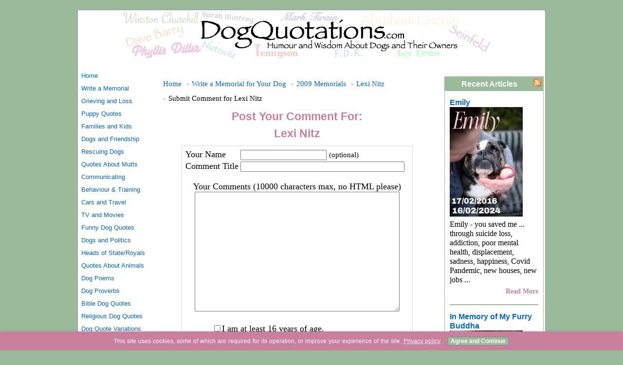

--- FILE ---
content_type: text/html; charset=utf-8
request_url: https://www.google.com/recaptcha/api2/anchor?ar=1&k=6LfQ4hMUAAAAACFdu9QLLIzYpNBOHRjE8P2Bz-LD&co=aHR0cHM6Ly93d3cuZG9ncXVvdGF0aW9ucy5jb206NDQz&hl=en&v=PoyoqOPhxBO7pBk68S4YbpHZ&size=normal&anchor-ms=20000&execute-ms=30000&cb=xr94ts3dvbbp
body_size: 49345
content:
<!DOCTYPE HTML><html dir="ltr" lang="en"><head><meta http-equiv="Content-Type" content="text/html; charset=UTF-8">
<meta http-equiv="X-UA-Compatible" content="IE=edge">
<title>reCAPTCHA</title>
<style type="text/css">
/* cyrillic-ext */
@font-face {
  font-family: 'Roboto';
  font-style: normal;
  font-weight: 400;
  font-stretch: 100%;
  src: url(//fonts.gstatic.com/s/roboto/v48/KFO7CnqEu92Fr1ME7kSn66aGLdTylUAMa3GUBHMdazTgWw.woff2) format('woff2');
  unicode-range: U+0460-052F, U+1C80-1C8A, U+20B4, U+2DE0-2DFF, U+A640-A69F, U+FE2E-FE2F;
}
/* cyrillic */
@font-face {
  font-family: 'Roboto';
  font-style: normal;
  font-weight: 400;
  font-stretch: 100%;
  src: url(//fonts.gstatic.com/s/roboto/v48/KFO7CnqEu92Fr1ME7kSn66aGLdTylUAMa3iUBHMdazTgWw.woff2) format('woff2');
  unicode-range: U+0301, U+0400-045F, U+0490-0491, U+04B0-04B1, U+2116;
}
/* greek-ext */
@font-face {
  font-family: 'Roboto';
  font-style: normal;
  font-weight: 400;
  font-stretch: 100%;
  src: url(//fonts.gstatic.com/s/roboto/v48/KFO7CnqEu92Fr1ME7kSn66aGLdTylUAMa3CUBHMdazTgWw.woff2) format('woff2');
  unicode-range: U+1F00-1FFF;
}
/* greek */
@font-face {
  font-family: 'Roboto';
  font-style: normal;
  font-weight: 400;
  font-stretch: 100%;
  src: url(//fonts.gstatic.com/s/roboto/v48/KFO7CnqEu92Fr1ME7kSn66aGLdTylUAMa3-UBHMdazTgWw.woff2) format('woff2');
  unicode-range: U+0370-0377, U+037A-037F, U+0384-038A, U+038C, U+038E-03A1, U+03A3-03FF;
}
/* math */
@font-face {
  font-family: 'Roboto';
  font-style: normal;
  font-weight: 400;
  font-stretch: 100%;
  src: url(//fonts.gstatic.com/s/roboto/v48/KFO7CnqEu92Fr1ME7kSn66aGLdTylUAMawCUBHMdazTgWw.woff2) format('woff2');
  unicode-range: U+0302-0303, U+0305, U+0307-0308, U+0310, U+0312, U+0315, U+031A, U+0326-0327, U+032C, U+032F-0330, U+0332-0333, U+0338, U+033A, U+0346, U+034D, U+0391-03A1, U+03A3-03A9, U+03B1-03C9, U+03D1, U+03D5-03D6, U+03F0-03F1, U+03F4-03F5, U+2016-2017, U+2034-2038, U+203C, U+2040, U+2043, U+2047, U+2050, U+2057, U+205F, U+2070-2071, U+2074-208E, U+2090-209C, U+20D0-20DC, U+20E1, U+20E5-20EF, U+2100-2112, U+2114-2115, U+2117-2121, U+2123-214F, U+2190, U+2192, U+2194-21AE, U+21B0-21E5, U+21F1-21F2, U+21F4-2211, U+2213-2214, U+2216-22FF, U+2308-230B, U+2310, U+2319, U+231C-2321, U+2336-237A, U+237C, U+2395, U+239B-23B7, U+23D0, U+23DC-23E1, U+2474-2475, U+25AF, U+25B3, U+25B7, U+25BD, U+25C1, U+25CA, U+25CC, U+25FB, U+266D-266F, U+27C0-27FF, U+2900-2AFF, U+2B0E-2B11, U+2B30-2B4C, U+2BFE, U+3030, U+FF5B, U+FF5D, U+1D400-1D7FF, U+1EE00-1EEFF;
}
/* symbols */
@font-face {
  font-family: 'Roboto';
  font-style: normal;
  font-weight: 400;
  font-stretch: 100%;
  src: url(//fonts.gstatic.com/s/roboto/v48/KFO7CnqEu92Fr1ME7kSn66aGLdTylUAMaxKUBHMdazTgWw.woff2) format('woff2');
  unicode-range: U+0001-000C, U+000E-001F, U+007F-009F, U+20DD-20E0, U+20E2-20E4, U+2150-218F, U+2190, U+2192, U+2194-2199, U+21AF, U+21E6-21F0, U+21F3, U+2218-2219, U+2299, U+22C4-22C6, U+2300-243F, U+2440-244A, U+2460-24FF, U+25A0-27BF, U+2800-28FF, U+2921-2922, U+2981, U+29BF, U+29EB, U+2B00-2BFF, U+4DC0-4DFF, U+FFF9-FFFB, U+10140-1018E, U+10190-1019C, U+101A0, U+101D0-101FD, U+102E0-102FB, U+10E60-10E7E, U+1D2C0-1D2D3, U+1D2E0-1D37F, U+1F000-1F0FF, U+1F100-1F1AD, U+1F1E6-1F1FF, U+1F30D-1F30F, U+1F315, U+1F31C, U+1F31E, U+1F320-1F32C, U+1F336, U+1F378, U+1F37D, U+1F382, U+1F393-1F39F, U+1F3A7-1F3A8, U+1F3AC-1F3AF, U+1F3C2, U+1F3C4-1F3C6, U+1F3CA-1F3CE, U+1F3D4-1F3E0, U+1F3ED, U+1F3F1-1F3F3, U+1F3F5-1F3F7, U+1F408, U+1F415, U+1F41F, U+1F426, U+1F43F, U+1F441-1F442, U+1F444, U+1F446-1F449, U+1F44C-1F44E, U+1F453, U+1F46A, U+1F47D, U+1F4A3, U+1F4B0, U+1F4B3, U+1F4B9, U+1F4BB, U+1F4BF, U+1F4C8-1F4CB, U+1F4D6, U+1F4DA, U+1F4DF, U+1F4E3-1F4E6, U+1F4EA-1F4ED, U+1F4F7, U+1F4F9-1F4FB, U+1F4FD-1F4FE, U+1F503, U+1F507-1F50B, U+1F50D, U+1F512-1F513, U+1F53E-1F54A, U+1F54F-1F5FA, U+1F610, U+1F650-1F67F, U+1F687, U+1F68D, U+1F691, U+1F694, U+1F698, U+1F6AD, U+1F6B2, U+1F6B9-1F6BA, U+1F6BC, U+1F6C6-1F6CF, U+1F6D3-1F6D7, U+1F6E0-1F6EA, U+1F6F0-1F6F3, U+1F6F7-1F6FC, U+1F700-1F7FF, U+1F800-1F80B, U+1F810-1F847, U+1F850-1F859, U+1F860-1F887, U+1F890-1F8AD, U+1F8B0-1F8BB, U+1F8C0-1F8C1, U+1F900-1F90B, U+1F93B, U+1F946, U+1F984, U+1F996, U+1F9E9, U+1FA00-1FA6F, U+1FA70-1FA7C, U+1FA80-1FA89, U+1FA8F-1FAC6, U+1FACE-1FADC, U+1FADF-1FAE9, U+1FAF0-1FAF8, U+1FB00-1FBFF;
}
/* vietnamese */
@font-face {
  font-family: 'Roboto';
  font-style: normal;
  font-weight: 400;
  font-stretch: 100%;
  src: url(//fonts.gstatic.com/s/roboto/v48/KFO7CnqEu92Fr1ME7kSn66aGLdTylUAMa3OUBHMdazTgWw.woff2) format('woff2');
  unicode-range: U+0102-0103, U+0110-0111, U+0128-0129, U+0168-0169, U+01A0-01A1, U+01AF-01B0, U+0300-0301, U+0303-0304, U+0308-0309, U+0323, U+0329, U+1EA0-1EF9, U+20AB;
}
/* latin-ext */
@font-face {
  font-family: 'Roboto';
  font-style: normal;
  font-weight: 400;
  font-stretch: 100%;
  src: url(//fonts.gstatic.com/s/roboto/v48/KFO7CnqEu92Fr1ME7kSn66aGLdTylUAMa3KUBHMdazTgWw.woff2) format('woff2');
  unicode-range: U+0100-02BA, U+02BD-02C5, U+02C7-02CC, U+02CE-02D7, U+02DD-02FF, U+0304, U+0308, U+0329, U+1D00-1DBF, U+1E00-1E9F, U+1EF2-1EFF, U+2020, U+20A0-20AB, U+20AD-20C0, U+2113, U+2C60-2C7F, U+A720-A7FF;
}
/* latin */
@font-face {
  font-family: 'Roboto';
  font-style: normal;
  font-weight: 400;
  font-stretch: 100%;
  src: url(//fonts.gstatic.com/s/roboto/v48/KFO7CnqEu92Fr1ME7kSn66aGLdTylUAMa3yUBHMdazQ.woff2) format('woff2');
  unicode-range: U+0000-00FF, U+0131, U+0152-0153, U+02BB-02BC, U+02C6, U+02DA, U+02DC, U+0304, U+0308, U+0329, U+2000-206F, U+20AC, U+2122, U+2191, U+2193, U+2212, U+2215, U+FEFF, U+FFFD;
}
/* cyrillic-ext */
@font-face {
  font-family: 'Roboto';
  font-style: normal;
  font-weight: 500;
  font-stretch: 100%;
  src: url(//fonts.gstatic.com/s/roboto/v48/KFO7CnqEu92Fr1ME7kSn66aGLdTylUAMa3GUBHMdazTgWw.woff2) format('woff2');
  unicode-range: U+0460-052F, U+1C80-1C8A, U+20B4, U+2DE0-2DFF, U+A640-A69F, U+FE2E-FE2F;
}
/* cyrillic */
@font-face {
  font-family: 'Roboto';
  font-style: normal;
  font-weight: 500;
  font-stretch: 100%;
  src: url(//fonts.gstatic.com/s/roboto/v48/KFO7CnqEu92Fr1ME7kSn66aGLdTylUAMa3iUBHMdazTgWw.woff2) format('woff2');
  unicode-range: U+0301, U+0400-045F, U+0490-0491, U+04B0-04B1, U+2116;
}
/* greek-ext */
@font-face {
  font-family: 'Roboto';
  font-style: normal;
  font-weight: 500;
  font-stretch: 100%;
  src: url(//fonts.gstatic.com/s/roboto/v48/KFO7CnqEu92Fr1ME7kSn66aGLdTylUAMa3CUBHMdazTgWw.woff2) format('woff2');
  unicode-range: U+1F00-1FFF;
}
/* greek */
@font-face {
  font-family: 'Roboto';
  font-style: normal;
  font-weight: 500;
  font-stretch: 100%;
  src: url(//fonts.gstatic.com/s/roboto/v48/KFO7CnqEu92Fr1ME7kSn66aGLdTylUAMa3-UBHMdazTgWw.woff2) format('woff2');
  unicode-range: U+0370-0377, U+037A-037F, U+0384-038A, U+038C, U+038E-03A1, U+03A3-03FF;
}
/* math */
@font-face {
  font-family: 'Roboto';
  font-style: normal;
  font-weight: 500;
  font-stretch: 100%;
  src: url(//fonts.gstatic.com/s/roboto/v48/KFO7CnqEu92Fr1ME7kSn66aGLdTylUAMawCUBHMdazTgWw.woff2) format('woff2');
  unicode-range: U+0302-0303, U+0305, U+0307-0308, U+0310, U+0312, U+0315, U+031A, U+0326-0327, U+032C, U+032F-0330, U+0332-0333, U+0338, U+033A, U+0346, U+034D, U+0391-03A1, U+03A3-03A9, U+03B1-03C9, U+03D1, U+03D5-03D6, U+03F0-03F1, U+03F4-03F5, U+2016-2017, U+2034-2038, U+203C, U+2040, U+2043, U+2047, U+2050, U+2057, U+205F, U+2070-2071, U+2074-208E, U+2090-209C, U+20D0-20DC, U+20E1, U+20E5-20EF, U+2100-2112, U+2114-2115, U+2117-2121, U+2123-214F, U+2190, U+2192, U+2194-21AE, U+21B0-21E5, U+21F1-21F2, U+21F4-2211, U+2213-2214, U+2216-22FF, U+2308-230B, U+2310, U+2319, U+231C-2321, U+2336-237A, U+237C, U+2395, U+239B-23B7, U+23D0, U+23DC-23E1, U+2474-2475, U+25AF, U+25B3, U+25B7, U+25BD, U+25C1, U+25CA, U+25CC, U+25FB, U+266D-266F, U+27C0-27FF, U+2900-2AFF, U+2B0E-2B11, U+2B30-2B4C, U+2BFE, U+3030, U+FF5B, U+FF5D, U+1D400-1D7FF, U+1EE00-1EEFF;
}
/* symbols */
@font-face {
  font-family: 'Roboto';
  font-style: normal;
  font-weight: 500;
  font-stretch: 100%;
  src: url(//fonts.gstatic.com/s/roboto/v48/KFO7CnqEu92Fr1ME7kSn66aGLdTylUAMaxKUBHMdazTgWw.woff2) format('woff2');
  unicode-range: U+0001-000C, U+000E-001F, U+007F-009F, U+20DD-20E0, U+20E2-20E4, U+2150-218F, U+2190, U+2192, U+2194-2199, U+21AF, U+21E6-21F0, U+21F3, U+2218-2219, U+2299, U+22C4-22C6, U+2300-243F, U+2440-244A, U+2460-24FF, U+25A0-27BF, U+2800-28FF, U+2921-2922, U+2981, U+29BF, U+29EB, U+2B00-2BFF, U+4DC0-4DFF, U+FFF9-FFFB, U+10140-1018E, U+10190-1019C, U+101A0, U+101D0-101FD, U+102E0-102FB, U+10E60-10E7E, U+1D2C0-1D2D3, U+1D2E0-1D37F, U+1F000-1F0FF, U+1F100-1F1AD, U+1F1E6-1F1FF, U+1F30D-1F30F, U+1F315, U+1F31C, U+1F31E, U+1F320-1F32C, U+1F336, U+1F378, U+1F37D, U+1F382, U+1F393-1F39F, U+1F3A7-1F3A8, U+1F3AC-1F3AF, U+1F3C2, U+1F3C4-1F3C6, U+1F3CA-1F3CE, U+1F3D4-1F3E0, U+1F3ED, U+1F3F1-1F3F3, U+1F3F5-1F3F7, U+1F408, U+1F415, U+1F41F, U+1F426, U+1F43F, U+1F441-1F442, U+1F444, U+1F446-1F449, U+1F44C-1F44E, U+1F453, U+1F46A, U+1F47D, U+1F4A3, U+1F4B0, U+1F4B3, U+1F4B9, U+1F4BB, U+1F4BF, U+1F4C8-1F4CB, U+1F4D6, U+1F4DA, U+1F4DF, U+1F4E3-1F4E6, U+1F4EA-1F4ED, U+1F4F7, U+1F4F9-1F4FB, U+1F4FD-1F4FE, U+1F503, U+1F507-1F50B, U+1F50D, U+1F512-1F513, U+1F53E-1F54A, U+1F54F-1F5FA, U+1F610, U+1F650-1F67F, U+1F687, U+1F68D, U+1F691, U+1F694, U+1F698, U+1F6AD, U+1F6B2, U+1F6B9-1F6BA, U+1F6BC, U+1F6C6-1F6CF, U+1F6D3-1F6D7, U+1F6E0-1F6EA, U+1F6F0-1F6F3, U+1F6F7-1F6FC, U+1F700-1F7FF, U+1F800-1F80B, U+1F810-1F847, U+1F850-1F859, U+1F860-1F887, U+1F890-1F8AD, U+1F8B0-1F8BB, U+1F8C0-1F8C1, U+1F900-1F90B, U+1F93B, U+1F946, U+1F984, U+1F996, U+1F9E9, U+1FA00-1FA6F, U+1FA70-1FA7C, U+1FA80-1FA89, U+1FA8F-1FAC6, U+1FACE-1FADC, U+1FADF-1FAE9, U+1FAF0-1FAF8, U+1FB00-1FBFF;
}
/* vietnamese */
@font-face {
  font-family: 'Roboto';
  font-style: normal;
  font-weight: 500;
  font-stretch: 100%;
  src: url(//fonts.gstatic.com/s/roboto/v48/KFO7CnqEu92Fr1ME7kSn66aGLdTylUAMa3OUBHMdazTgWw.woff2) format('woff2');
  unicode-range: U+0102-0103, U+0110-0111, U+0128-0129, U+0168-0169, U+01A0-01A1, U+01AF-01B0, U+0300-0301, U+0303-0304, U+0308-0309, U+0323, U+0329, U+1EA0-1EF9, U+20AB;
}
/* latin-ext */
@font-face {
  font-family: 'Roboto';
  font-style: normal;
  font-weight: 500;
  font-stretch: 100%;
  src: url(//fonts.gstatic.com/s/roboto/v48/KFO7CnqEu92Fr1ME7kSn66aGLdTylUAMa3KUBHMdazTgWw.woff2) format('woff2');
  unicode-range: U+0100-02BA, U+02BD-02C5, U+02C7-02CC, U+02CE-02D7, U+02DD-02FF, U+0304, U+0308, U+0329, U+1D00-1DBF, U+1E00-1E9F, U+1EF2-1EFF, U+2020, U+20A0-20AB, U+20AD-20C0, U+2113, U+2C60-2C7F, U+A720-A7FF;
}
/* latin */
@font-face {
  font-family: 'Roboto';
  font-style: normal;
  font-weight: 500;
  font-stretch: 100%;
  src: url(//fonts.gstatic.com/s/roboto/v48/KFO7CnqEu92Fr1ME7kSn66aGLdTylUAMa3yUBHMdazQ.woff2) format('woff2');
  unicode-range: U+0000-00FF, U+0131, U+0152-0153, U+02BB-02BC, U+02C6, U+02DA, U+02DC, U+0304, U+0308, U+0329, U+2000-206F, U+20AC, U+2122, U+2191, U+2193, U+2212, U+2215, U+FEFF, U+FFFD;
}
/* cyrillic-ext */
@font-face {
  font-family: 'Roboto';
  font-style: normal;
  font-weight: 900;
  font-stretch: 100%;
  src: url(//fonts.gstatic.com/s/roboto/v48/KFO7CnqEu92Fr1ME7kSn66aGLdTylUAMa3GUBHMdazTgWw.woff2) format('woff2');
  unicode-range: U+0460-052F, U+1C80-1C8A, U+20B4, U+2DE0-2DFF, U+A640-A69F, U+FE2E-FE2F;
}
/* cyrillic */
@font-face {
  font-family: 'Roboto';
  font-style: normal;
  font-weight: 900;
  font-stretch: 100%;
  src: url(//fonts.gstatic.com/s/roboto/v48/KFO7CnqEu92Fr1ME7kSn66aGLdTylUAMa3iUBHMdazTgWw.woff2) format('woff2');
  unicode-range: U+0301, U+0400-045F, U+0490-0491, U+04B0-04B1, U+2116;
}
/* greek-ext */
@font-face {
  font-family: 'Roboto';
  font-style: normal;
  font-weight: 900;
  font-stretch: 100%;
  src: url(//fonts.gstatic.com/s/roboto/v48/KFO7CnqEu92Fr1ME7kSn66aGLdTylUAMa3CUBHMdazTgWw.woff2) format('woff2');
  unicode-range: U+1F00-1FFF;
}
/* greek */
@font-face {
  font-family: 'Roboto';
  font-style: normal;
  font-weight: 900;
  font-stretch: 100%;
  src: url(//fonts.gstatic.com/s/roboto/v48/KFO7CnqEu92Fr1ME7kSn66aGLdTylUAMa3-UBHMdazTgWw.woff2) format('woff2');
  unicode-range: U+0370-0377, U+037A-037F, U+0384-038A, U+038C, U+038E-03A1, U+03A3-03FF;
}
/* math */
@font-face {
  font-family: 'Roboto';
  font-style: normal;
  font-weight: 900;
  font-stretch: 100%;
  src: url(//fonts.gstatic.com/s/roboto/v48/KFO7CnqEu92Fr1ME7kSn66aGLdTylUAMawCUBHMdazTgWw.woff2) format('woff2');
  unicode-range: U+0302-0303, U+0305, U+0307-0308, U+0310, U+0312, U+0315, U+031A, U+0326-0327, U+032C, U+032F-0330, U+0332-0333, U+0338, U+033A, U+0346, U+034D, U+0391-03A1, U+03A3-03A9, U+03B1-03C9, U+03D1, U+03D5-03D6, U+03F0-03F1, U+03F4-03F5, U+2016-2017, U+2034-2038, U+203C, U+2040, U+2043, U+2047, U+2050, U+2057, U+205F, U+2070-2071, U+2074-208E, U+2090-209C, U+20D0-20DC, U+20E1, U+20E5-20EF, U+2100-2112, U+2114-2115, U+2117-2121, U+2123-214F, U+2190, U+2192, U+2194-21AE, U+21B0-21E5, U+21F1-21F2, U+21F4-2211, U+2213-2214, U+2216-22FF, U+2308-230B, U+2310, U+2319, U+231C-2321, U+2336-237A, U+237C, U+2395, U+239B-23B7, U+23D0, U+23DC-23E1, U+2474-2475, U+25AF, U+25B3, U+25B7, U+25BD, U+25C1, U+25CA, U+25CC, U+25FB, U+266D-266F, U+27C0-27FF, U+2900-2AFF, U+2B0E-2B11, U+2B30-2B4C, U+2BFE, U+3030, U+FF5B, U+FF5D, U+1D400-1D7FF, U+1EE00-1EEFF;
}
/* symbols */
@font-face {
  font-family: 'Roboto';
  font-style: normal;
  font-weight: 900;
  font-stretch: 100%;
  src: url(//fonts.gstatic.com/s/roboto/v48/KFO7CnqEu92Fr1ME7kSn66aGLdTylUAMaxKUBHMdazTgWw.woff2) format('woff2');
  unicode-range: U+0001-000C, U+000E-001F, U+007F-009F, U+20DD-20E0, U+20E2-20E4, U+2150-218F, U+2190, U+2192, U+2194-2199, U+21AF, U+21E6-21F0, U+21F3, U+2218-2219, U+2299, U+22C4-22C6, U+2300-243F, U+2440-244A, U+2460-24FF, U+25A0-27BF, U+2800-28FF, U+2921-2922, U+2981, U+29BF, U+29EB, U+2B00-2BFF, U+4DC0-4DFF, U+FFF9-FFFB, U+10140-1018E, U+10190-1019C, U+101A0, U+101D0-101FD, U+102E0-102FB, U+10E60-10E7E, U+1D2C0-1D2D3, U+1D2E0-1D37F, U+1F000-1F0FF, U+1F100-1F1AD, U+1F1E6-1F1FF, U+1F30D-1F30F, U+1F315, U+1F31C, U+1F31E, U+1F320-1F32C, U+1F336, U+1F378, U+1F37D, U+1F382, U+1F393-1F39F, U+1F3A7-1F3A8, U+1F3AC-1F3AF, U+1F3C2, U+1F3C4-1F3C6, U+1F3CA-1F3CE, U+1F3D4-1F3E0, U+1F3ED, U+1F3F1-1F3F3, U+1F3F5-1F3F7, U+1F408, U+1F415, U+1F41F, U+1F426, U+1F43F, U+1F441-1F442, U+1F444, U+1F446-1F449, U+1F44C-1F44E, U+1F453, U+1F46A, U+1F47D, U+1F4A3, U+1F4B0, U+1F4B3, U+1F4B9, U+1F4BB, U+1F4BF, U+1F4C8-1F4CB, U+1F4D6, U+1F4DA, U+1F4DF, U+1F4E3-1F4E6, U+1F4EA-1F4ED, U+1F4F7, U+1F4F9-1F4FB, U+1F4FD-1F4FE, U+1F503, U+1F507-1F50B, U+1F50D, U+1F512-1F513, U+1F53E-1F54A, U+1F54F-1F5FA, U+1F610, U+1F650-1F67F, U+1F687, U+1F68D, U+1F691, U+1F694, U+1F698, U+1F6AD, U+1F6B2, U+1F6B9-1F6BA, U+1F6BC, U+1F6C6-1F6CF, U+1F6D3-1F6D7, U+1F6E0-1F6EA, U+1F6F0-1F6F3, U+1F6F7-1F6FC, U+1F700-1F7FF, U+1F800-1F80B, U+1F810-1F847, U+1F850-1F859, U+1F860-1F887, U+1F890-1F8AD, U+1F8B0-1F8BB, U+1F8C0-1F8C1, U+1F900-1F90B, U+1F93B, U+1F946, U+1F984, U+1F996, U+1F9E9, U+1FA00-1FA6F, U+1FA70-1FA7C, U+1FA80-1FA89, U+1FA8F-1FAC6, U+1FACE-1FADC, U+1FADF-1FAE9, U+1FAF0-1FAF8, U+1FB00-1FBFF;
}
/* vietnamese */
@font-face {
  font-family: 'Roboto';
  font-style: normal;
  font-weight: 900;
  font-stretch: 100%;
  src: url(//fonts.gstatic.com/s/roboto/v48/KFO7CnqEu92Fr1ME7kSn66aGLdTylUAMa3OUBHMdazTgWw.woff2) format('woff2');
  unicode-range: U+0102-0103, U+0110-0111, U+0128-0129, U+0168-0169, U+01A0-01A1, U+01AF-01B0, U+0300-0301, U+0303-0304, U+0308-0309, U+0323, U+0329, U+1EA0-1EF9, U+20AB;
}
/* latin-ext */
@font-face {
  font-family: 'Roboto';
  font-style: normal;
  font-weight: 900;
  font-stretch: 100%;
  src: url(//fonts.gstatic.com/s/roboto/v48/KFO7CnqEu92Fr1ME7kSn66aGLdTylUAMa3KUBHMdazTgWw.woff2) format('woff2');
  unicode-range: U+0100-02BA, U+02BD-02C5, U+02C7-02CC, U+02CE-02D7, U+02DD-02FF, U+0304, U+0308, U+0329, U+1D00-1DBF, U+1E00-1E9F, U+1EF2-1EFF, U+2020, U+20A0-20AB, U+20AD-20C0, U+2113, U+2C60-2C7F, U+A720-A7FF;
}
/* latin */
@font-face {
  font-family: 'Roboto';
  font-style: normal;
  font-weight: 900;
  font-stretch: 100%;
  src: url(//fonts.gstatic.com/s/roboto/v48/KFO7CnqEu92Fr1ME7kSn66aGLdTylUAMa3yUBHMdazQ.woff2) format('woff2');
  unicode-range: U+0000-00FF, U+0131, U+0152-0153, U+02BB-02BC, U+02C6, U+02DA, U+02DC, U+0304, U+0308, U+0329, U+2000-206F, U+20AC, U+2122, U+2191, U+2193, U+2212, U+2215, U+FEFF, U+FFFD;
}

</style>
<link rel="stylesheet" type="text/css" href="https://www.gstatic.com/recaptcha/releases/PoyoqOPhxBO7pBk68S4YbpHZ/styles__ltr.css">
<script nonce="bu_gyi4cqWPNcqKAIejcHw" type="text/javascript">window['__recaptcha_api'] = 'https://www.google.com/recaptcha/api2/';</script>
<script type="text/javascript" src="https://www.gstatic.com/recaptcha/releases/PoyoqOPhxBO7pBk68S4YbpHZ/recaptcha__en.js" nonce="bu_gyi4cqWPNcqKAIejcHw">
      
    </script></head>
<body><div id="rc-anchor-alert" class="rc-anchor-alert"></div>
<input type="hidden" id="recaptcha-token" value="[base64]">
<script type="text/javascript" nonce="bu_gyi4cqWPNcqKAIejcHw">
      recaptcha.anchor.Main.init("[\x22ainput\x22,[\x22bgdata\x22,\x22\x22,\[base64]/[base64]/[base64]/ZyhXLGgpOnEoW04sMjEsbF0sVywwKSxoKSxmYWxzZSxmYWxzZSl9Y2F0Y2goayl7RygzNTgsVyk/[base64]/[base64]/[base64]/[base64]/[base64]/[base64]/[base64]/bmV3IEJbT10oRFswXSk6dz09Mj9uZXcgQltPXShEWzBdLERbMV0pOnc9PTM/bmV3IEJbT10oRFswXSxEWzFdLERbMl0pOnc9PTQ/[base64]/[base64]/[base64]/[base64]/[base64]\\u003d\x22,\[base64]\x22,\x22fcKsYRvCo1BbwoTDmT/CpVrDuxInwqzDs8KKwo7DiHt8XsOSw7gbMww+woVJw6wIEcO2w7MZwo0WIHl/wo5JbMKkw4bDksOmw4IyJsObw4/[base64]/[base64]/[base64]/[base64]/Dvh/Dj0nCm1Qgc8Ouw4MHwqlHwrJMWkfCusOebGchGsKaC0sAwpsgK1zCjsKqwpwxT8KUwrURwr3Dq8KOw5s5w5nCoRbCmsO1wrcGw6TDuMKUwr5mwrkNcMKeD8KpShlVwrrDscObw57DhnjDpzQzwrjDh2EVGsOjXmYzw7tYwrR/KDjCv0Rbw6pzwpPCqcKqwrLChWlYFsKaw4rCiMOSPcObNcOaw4Qww6DCp8OiX8OnW8OqQsOBeBTCpBdbw6nDocKsw57DsAzCtcOIw5dZXVnDjktdw5llTlPCjwzDtsO7VUVVbMKsAcK9wqfDknZJwqPCtx7DhC7DvsKHwp0yeXLCtMK3YgxQw7EcwokIw5/[base64]/DvyUPw5AEXMObRsKkw4EBfsKtw6zDvcKjw7gMKlHDucKGPU1YC8OIZcO5TiLCiXTDlMO2w7ABPGXCnw5QwqkaF8O2QEF0wrPCjsODL8Khw6DClwdfGsKoRX8mdMKqRw/[base64]/[base64]/AsKUw5MAW8Kdw6jCh8OfesKtPDfCkBPDjsOnw6BQWmgKQcK8w7fCl8K8w6Nyw5RZw50qwp5Gwqk9w6lsK8KOJlk5wobCpsOMwqbCscKzWjMLwp3CosOpw7NmewTChMKewqQ2X8OgbkNuccKIIHs1w51xM8KuLnZTZMKgw4FZMcKFVh3CrigZw61iwpTDlcOUw77Cul/CnMK+FcK5wr7CtcK3WQ7DrsKiwqTCqxvCvFkhw5DDhCsQw4NvQz7DlMK7w4HDjFDCllbCksKWwoVKw68Pw7M/wqYZwpvDhjwtPsKVbMOww5LCvg5Zw59VwrQOBcOhwpvCsDzCoMKcA8Ode8KnwrPDqX3DiCVpwpTCmsOww5kswqdrw5LCjcOTd1/[base64]/DscOBCMOiASrDnAQQw5HCnnnCocOfw4nCrlFrCxLCvsKxw4BwesK4wolZw5nDkz/Dkic7w4UAw4sDwq7DuCBdw6YSBsKzfAVfUyTDhcOuPgPCv8Onw69GwqNIw5vClcOQw7lsc8O7wqUgQSvCm8KUw5Eywo8BR8OLwo1xFsKnwoPCoFvDk3bDtMKZw5B7Iig6w5Z/dcK9ZVEQwp0ePMKGwqTCiXxtH8K6ZcKNJcKAGMO0bTXDvkfClsK2YsKeUUd4w5sgKyvDm8KCwogcasKfCsKZw5rDmQPChUjCqQ9GWcOHCcOVwrjCsWfCtzpFaQjDsQQdw4NTw6ttw4rCrGrDvMOpKTvDsMO/woheEsKfwq3DtGXCrMKUwoYHw6QGQ8OkDcOaOMKhR8KUAcOjXkfCtW7CpcOfw7vDqw7CpDgZw6xQO3TDgcKEw5zDlMKnZGvDuj/DjcK2wrrDmHJpQMKTwpNMw4bDpinDssKXwoUWwrUXW1zDuB8MXD/DiMORZsO5PMKuwo/DphYKZcOmwooDwr3CuH4VV8OXwpNhwq3Ds8K+w7tcwrwEFx1Mw4gMHAnCrcKPwp4dw4/DhhM/wqgzaTxscFbCp0xJw6HDvsKMSsKYOsOsDVzDucKww4/[base64]/Dl8Kew4jDpw5hw7NVw7QeAcOuw6bDnFgjwpErCCNGwoAvI8OLFAjDuyYGw7M5w57ClEtpOxcHwqcaKsKNOlRgc8KMecKpZUgMw43CpsKqwrlyf3DCpw/DpkDCq3odCA/[base64]/ORvDqgkKS1HCuMOZY8Kqw4xLw5nDkMO4w7bCmMK1LsOIwp9Qw6nDoDbCpcOvwo7Dl8KawqRRwol1XFlSwpwALsOMNsOxwr4Ow5fCs8O6w44nHG7DkcKJw5PCjALDkcKfNcOtw6/DtcOuw4LDt8Kpw5DDpGkAel9hI8ObRXXDhj7CkwYoYmEXasOww6PDtMKoe8Kyw5YxKMKbFsO/wo8jwo4EW8KPw5pQwqXCoVsfRHUBwrPCkSnDu8K2FUrCucKIwpVrwpHCpAXDgEMmw4gUWcKlwqohw44aKnXCuMKXw58Rwp/[base64]/ClWTDj8KOeARPw6R5w5hgNx/[base64]/wrR4w5TCj8K6wonDh8KBH1DDjE3DtG3DpQHCq8KHG1XDv1IodcOcw6Y3PcOESsOgwok9w4zDlgHDjyMjw6TCrcOxw6clBcK+FCQ+AsKROnrCsS3Cn8OhaDsIX8KDSGUxwp1UfEPDsn00bVzCkcOQwpwva37Ch3/[base64]/wpA4wqXClSbCmhXCiDUxZHPCvMO1wr/CrsKwVUvChMKqeQwoPXMmw5XCksKFQ8K1cRzCssO1XydBWHRDwrdKQcKgwqfCjMObwo5mX8ONB2AJwo/[base64]/[base64]/NcONOgDDmsK/wqHDmHHDrsKtwqdXw4kKwph0woXCjhULfcO6eW0hM8Kyw6UpQiYNwo3Cng7CuDVTw57DkUnCt3TCgkNHw5I4wqDDm0F0K0bDuj3CkcKrw5s5w6JnM8K+w4TDlF/[base64]/w5MKwox8w7XCmVhpA8ODw5leasOBw43Cmyk1wpnDoU7CncK0MkrCrMOiZyY+w5Utwo44w5MZasKZT8KkPEfCnsK/[base64]/Di8O7wrwlw6wYLjxpOB7DnMKKRGDDp8O/wpvCh0LCjyDCvMKgAcKrw4h5wqzCqHNVDy0gw4nCgAvDq8KBw7vChkoNwqwbw6JcTcOswpPDq8OfB8KmwrZtw7thw5UqR0xiLQzCiA7DkEbDsMKnM8KBCSQkw7p1DsOBWiV9w5zDj8K0R0TCqcKkBU1AV8KQd8OjNWnDhnoTwpY0Yi/ClSouP1LCjMKOIcOKw4TDs3Ugw6IDw5sJwqHDjBU+wqnDt8OIw5V5wrvDjcKQw4cVVcOhwrDDuTsCZcK9PMOVMAMTwqNTVCPDgMKIScK5w4Y+csKjVWPDj2TCp8Kaw4vCnMO6wpNkOMKKf8KmwpbDusKww5hMw7vDpDrChcKhwo0saWFrBxQUwq/CpsOabcOQXMOyGRTCs3/[base64]/w4htwrYPYVpuwozCj8OsS8KNAsKSZ8KrKUsIw44lw7LDoGnCjhTCq29jBcK/wp8qOsOPwqQpwrvCmGfCu0Zcw5HCgsKrwo/[base64]/ClsOYHn7Dh8K8BCnDpWNMw5nCrVkZw6nDrDRFeSTDncOkN3IHZXJewr/DiR1rNHwtw4JcOMObwog6VcKvwrU5w4ImVcOOwqjDpHULwrvCt2PDn8O+L1TDisKeJcOQRcOCw5vDgsOOLTsBw7rDvFd9RMORw61UQDPDpSgpw7lBBU5Ew5fCqUt4w7TDssO+VcO0wrjCvwDDuzwBw4/DiSxeWBR9P3TDpDxNCcOxWCfDt8Olwq94fixKwp0HwrhETG/Dt8K+eD8XJzRPw5bCr8OQTHfCt2HCq3Q6WcOJUcOswqAxwrvCnMOOw5jCncOAw4I5H8K6wptmGMKjw5/CgmzCisO4wr3CvWJuw5fCmFLCmSXCgsO0USTDtHRiw63CiAcSw7DDsMOrw7bDiznCgMO0w4hEwpbDp33CvsKnDz46wp/DrBXDvMKmV8KmS8OLbjnCm1FldsK3eMOFLRHCsMOiw7xuCF7Dr0EPYcKxwrLDncOdLMK7ZMOqbMOtwrbCg03CowrDg8O2LcK/wrF4wpnDrC1maWvDphbCv3ILWkpowoTDr3TCmcOOExLCpcKjWsK7U8KPbmPCk8KFwrTDq8KLOwTCj0TDlEwTw4/CgcKiw5jCvcK7w75aeyrChcK5wo5fP8OAw6HDrFDCvcOEw4XDn1ksF8O2woEhLcK2wpbCrX50BXTCp0kiw6LDlcKXw4pcUTPCjS0iw7fCokMmJ0fDmEZpScKzwpZlF8Oocipvw47CmcKmw6bCncOhw7jDvy/DlMOOwrLDjRLDkMO7w4/CocK7w7d4JzrDh8KIw5rDisOEJE8LBSrDv8Kbw45eW8OpesOyw5gQZsKvw7Mywp3DocObw57DhcKRw4jCgCDDlgnChU7Cn8OZUsKLd8K2dMO9wo/[base64]/w6QrbHpmHSECwo/CtcOFQcKmw7TDvcOce8Obw4J2LMOEDl3Ci1nDnFPChsKewr7CjicgwqtiSsKFPcKGS8OFRcKYAAXChcOhw5AjLjvDhTxIw7jCphF7w4RlZ3ZPw68mw6Zlw6vCgsKsecKpSh4Fw61/OMO7wpnCvsOPS2LCqE00w74hw6/DkcOAJl7DpMOOUwHDhcKGwrLCnsOjw5XCl8K9asKTdV/DusK7NMKXwo8QfRnDn8OOwpQje8K1wrfDmBgHGcOBe8KjwrnCmsKUDhLCosK6GsK/[base64]/Dhx/[base64]/CmMOIOsKKdlTCnMOYwpHDuMOwcmDDuWc6wqYtw6/DhFx0wrAJXyfDt8OdHsKQwqbCmCJpwoggPSbCojHCuUkrF8O/[base64]/DsMKow5sLwo7DoU/Dr8KaABlXw5MxwonDmsOEwp3ChcOYwrpnwoXDq8KqKFTCnj/ClFFgAsOzX8O/AGxhAynDlUZmw4AywrPDvHAnwqcKw794LyjDtsKqwqXDmcO3TMOhMsOLcUTDqEPCmU/Dv8KUJGXCuMOGECgfwpDCvHDCjMKowp3DhxHDkiw4wrRzS8ObZWo/wplyGCTCjMO8w4Bdw4kZUATDm31KwrkEwpnDoGvDkcKkw7pCLALDhxDCocKuKMKxw6J6w4VAIsOxw53CpE3CoTLCtsONIMOiTHTDsDUDDMO0FSEww4bCkMO/dhPDncOIw4ZcYATDqsKVw5TDlMO4woBwQVTCnSPCiMK3MB0WDMORM8KUw4zCjsKcBFU/wq1Ww5bDgsOvbcKsGMKFwrw4binDmE4wTcOqw6FVw4/DscOACMKawpvDrgRjX33DjsKhw5PCqiHDscOiZ8OaC8KdRB/DhMOEwqzDtMO2wrfDgMKpcwzDghdEwoc3dsKdA8OlbCfCgywqVSIQwqzCu2IscBRGUMKvCcKCwok1wrJEecKKEBvDlQDDhMKQUlHDsiBlFcKnw4nCo3rDmcKSw6JvdDvCk8OywqjDm3INw7bDm3DDnsOaw5LClmLDuE/DhsKIw7NNAsOAMMKzw7hHZX/CmlUKbsOvwpIPwoDDlGHDiUzCvMOzw4LDmxfCjMKLw5zCtMKtRVoQDcK5wrnDqMOsaGjDsE/ClcKvRULCicK3eMO0wpnDlSDDoMO4wqrDoBRmw6URw5vCq8OmwrfCsmxVZCzDhVnDvsKbdcKhFjBpaicPdMK9wqlUw6HCpnFQwpNWwpRUF0p1wqQ9GgvCv33DlQVrwqhUw7vClsKEesK7Uh8bwqHCtcOVHQZawoMBw6lMVRHDncO+woo/[base64]/[base64]/IcKlacK4wrvCuSbClMK7w6XDoCXDq8ORw43DtsO6w7hrw58uaMOdEinCjcKxwofClEXCpsOHwrjDjB0wZcOSw4PDkxbCmXnChMKvFELDphvClsOmQHfDhGswR8KTwqfDhA8BUw3Cr8OUw6A9eGwfwrrDvSLDin9RDXpUw4zCpSkhQ0ZhEhXCoXQZw5/DrnjChjHCmcKUwoDDm00QwodiS8O7w6XDk8K2wqXDmmQXw50Ew5fDmMKyHXMJwqzDlsOzwp/CszTCjcOXCw5nwpwjQRcdw5TDjBcvwrpYw5AcZ8K7aXpjwoxTNcO2w58lC8KswrXDlcOUw5cUw7PCqcOrdcKHw5jDkcKWP8OAbsK6w5owwrfCnD1jOX/CpjVUNDTDlMKdwpLDucKXwqjCuMOBw4DCj01jw5/Dp8Kjw7vDlh1JNcOEUjITQRXDnTHDpAPCgcOuTcOBNUY1CsO7wppaU8OWcMOwwpIBQsOJw4LDqsKiw7knZHYsUFkMwrLCkScqHcOXfHbDhcOsHUrDrw3CmcOvwr4Pw5/DjMO5woUqc8OAw4U3wpPCp0rCtcOAw5tOQMKYewTDncKWej1Hw71NWG7DhsK3w5vDk8OVwqMJdcKgYj4ow6kWwpFKw5bDkEgLNsOGw77DkcONw4HDisK+wqHDqikSwo/CkcO9wqVkB8KVwqNjw7fDjj/ChsKhwoDCpSQ6w6FQwo/ChCLCjsO/wqhYcMOQwq3DmMOYLxrCjh5AwpTCh29aKsOewppFXxjDqcKPeD7CtMO/[base64]/[base64]/[base64]/woHCuDPDnMO1eQPDn20uLD7Dj8O9w6jCh8Kfbmx/[base64]/DvA9cwpMFZG0Kw6hOwqRXLcKHbsOjw6LCi8Obw7hIw5vCn8OBwrvDscOfETzDvR/Dmhc9fmlML2/CgMOhUsK0fcKCK8OCP8OwVMO2DcOVw7PDmEUBYsKGYEkVw6fCoTXCp8ObwpHCjBHDixQXw4IQwqrCkEcewpLClMKYwqrCqU/Dl23Dqx7ColQHw6nCnhchasKLBBbDgsOUKsK8w53CszUYXcKqGUDChW7DoBo8w4ozwr/CrwLChXXCtU3DnW4kUMK3McOaAsK/ayPDssOnw6t1w6HDj8KZwrPDrcO0wrPCoMOBwrLDsMOdw60/[base64]/[base64]/[base64]/DkMOQw5oVC8Kvw7gvR8KWwoxnB8OHKsOfdMOrKsK+wr7DjQrCv8KXfn9hOsKRw699wqfCulV6WsOUwowVNz7Cni46MjgpWDzDucKxw6DChF/[base64]/ChlE1woNBZQPDrTfDgMKKOMOYw5nDmj7Ck8O1wpZpwpIDwpArIVbCoREPd8OXw58kZFTDtMKWwrN/[base64]/DiypkaiZwwrfCucKtW8OWKBfDpcKBa8Obw65bwrfCrEfCgcOIwrnClhLCvMKIwpbDnFvDmk7Cp8OKwprDp8K+IcOVNsKKw7lvGMKswpoHw6bCnMKUbsOjwr7Di3t3wqrDgi0tw6IowpbDkzc+w5PDrsOUw6gEG8K4asOncBnCgzV/[base64]/w6MdfC5nXMOvwo4twr7CqnYBSm7DjCV2wovDvcO3w4onwobCjn9TUcOmcsKFCEskw75yw4vDrcOPeMObw5U+woMAccK8w7U/byx/BsKkJ8Kxw5TDi8OyOMORHGLDkyteNSZIfGtuwpPChcO6C8KAEcOww4PDtRDCo3XDlCZKwqFzw4rCtWEPGShjXMOYbBgkw7bCkl7CvcKDw4JOwp/Cp8Kew4nDicK4wqklwq/Chnt+w6XCjcKOw4DCvsOcw6fDlCQjwoF3w4bDqMOIwojDsWvCkcObw7lmHyVZPnvDtW1vWArDujPDuQ9JW8K2wrDCuELCtlhIEMKdw5t1IsKoMCbCtMKuwotyF8OjCBLCicORwqDDjsOwwovCiBDCpHMaRiEuw7rDucOGFcKQYWBOL8Oqw4ZVw7DCksOPwozDhMKmwr/DiMK3EnfCkVhFwpVlw57Dv8KkfwDCvQ1Pwq4lw6bCi8Ocw4jCqQ0lwpXCrRE+woZaCELCisKDw7PCk8OOFj4TCHFDwrPDnMOkE3TDhjNNw4LCpGh7wo/DucKlZUbCnkfCrHvCmBnCksKqcsKRwp8ZD8KHTcOdw6c6fMK4wr5EFcKJw6xZZFXDmsOpUcKiw6Bawp8cCMKiwpnCvMODwofCkcOSYjdLYkJjwqQ5R3fChD53w6DCtTwyVH3CmMK/NS16JVHDjcKdw4E2w7LCtnjDnXzCgmLDuMOEWF8LDEgMM3w5U8KHwrMYHSYoD8OAfsOTRsKdw7c8AGs6QXRVwqfCjcKfBXkoQynDgMKuwr0MwqjDoVdkw6llBQg5XMO/wrgWZsOWCWdmw77CpcKkwqwIw50Ew4M3GsOdw5bCgcO5GsO+YmsQwqPCvsO1wo/DvkXDgA/DlcKcbcKLHVs/[base64]/CusORQk93wohHw6bCoQzDrcKIw7lnGRDCqMK5w4rCgShxYcKxwqbDlFHDpcK/w5Qow6h4P1rChMKIw4nDo1zDh8KDWcO5KQdow6zCjmJBcgRDwr1Kw6vDlMOnwo/DlcK5wrXDokXCs8KTw5Qiw50mw7VkMMK6w4/CmB/CoynCjUBmE8K6asKiBkplw5ocdsOEwoEEwphHK8Kgw6g0w5x1cMOIw6N9IsOSH8Ozw6ETwqkLMcOZwr1jQBZYX1Rww6wbCzrDpFBbwoTCpGvCjsKdWDHCgMKRwoLDsMK6wpwzwq4uPngWBShrD8OQw6V/a3YLwp1YdcKpwo7DksO0ag/Dh8Kyw7pKAT/CvBIZw4l+wodiI8KBwpTCjBg4Y8O/w6cdwr/DjT3Cv8OGMcKVAcOKLV3DplnChMO6w6rCtT4zKsOew5LCp8KlIU/[base64]/[base64]/CmRDCucKhw4/DnlDCs8OMO2XCu8KRDsKxwoHCpU1vZ8KHN8OTVsKRDMO5w5rClkzCnsKsZX4CwpQ8BcODFS1AH8KzIMOrw6LCucK5w47DgcObCcKffhVRw7/ClMOUw51KwqHDkEnCpMOkwp3CmXfClh/DpE4ZwqXCgEkww7PCrgrCinA7w7TDvHnDhMKLU0PCnsKkwplZKMOqIj8eNMKmw4Jbw4DDr8KTw47DlR8tccKhw4jDpMKZwrlwwowhRcK+aEvDujPCjMKHwovCncOgwotYw6XDu3HCpQTCrcKgw5k7YW5FRlzCi3DCjl3CrsK/w53DosOOAsOCWMOSwpcFI8K0wpFJw61XwplNwpJpHcOxw67CpjzChsKpM3JdC8KIwo3DnAN3woRIacKKGsKtUT7CnnZiCVXCuBJAw4s+e8K1UMKGw67DhC7CnRrDsMO8VMOIwq/Cvz7DslLCqFbCoDRBBMKxwqLCgBs0wr5Bw4HCnFdCC1c6BQgawoPDpGTDpMOZTTXClMOAWh8iwrI+wqsqwoBkw63DnVwMw57DtR/CncOCfkrCrjw9wqXCkG4QOljCqR4Pd8OsTnLCm1kJw5fDr8KmwrIEc0TCs3oVMcKGM8O2wpbDvjHCp1LDu8O+RsOWw6DCh8Olw6ddMRrDkMKKW8Kjwq51KMOawpEewojCgsKdHMKMwoYSw5MCPMO9Sh7DsMOpwrVlwo/CvcK4wq/CgcKqGAXDm8OXOBXCuA/CqkbCjMO/w4QvZ8Ofa2hHIxZoJBAWw53CpTcVw63DsXzDlMO/woBBw4fCtGkyBgTDpnJlF1HDpBIew7w6KgnCk8OSwrPCkhJYw7Vmw73DgMOewoDCqiLCncOrwr8dwprCg8OkaMKzAT8pw6QTNcK9W8KVYAZiLsK9wp3CiQvDh0h+wodSacKrw4jDm8OQw4xYRcO1w7nCn1/[base64]/wpUuMsKCw7haD8O+w6lyaC3Cqk3ChBrCuMKZCMO/w5DDtm9Lw4UZwo4pwpFkwq5bwoFBw6YrwpzCpkPClSTCmUPChnwJw4hdZcKQw4FhOBtrJwI6wpZbwogXwo3Cq2pHMcKYfsK+AMOSw4TDhidKCsOiwrTCncKNw4nClsKWwo3DuX0BwpI/DBPCkMKVw7ViJsK+RGBgwogmTcOWwqjClzUfwpbDvjrCgcOWwqpKUivDrsKHwosCHznDtMOCLsOKbsOPwoA6w60+dDHDk8O8McOOOsODGlvDgFgew5nCrMO5MULCpGrClRkfw7bCmikuJMOmNMO0wojCilQOwrfDkE/DiV7CpCfDlVXCoCzDjcKlw4oDe8KYIWHCsirDosODBMOlD1nCokXDvXDDiwTCnsK/[base64]/CgcOLworCkw5OYsK0wrnDkSDCrBoTw4shwrrDjcOAKCZKw6oHwr3DksOBw55LJ1/DjMOGGcOWK8KXUl0UUioRHcKcw7wdC1XDlMKlQ8KHf8Oswp/Ch8ObwoROLMOWKcKpJmNiacKnUMK8M8K/wqw5P8O/wqDDhsOYJmzDjF/Ds8OQH8KawpBCwrLDlsOhw7zCvMK1DnrDlcOnDVPDhcKow4PDlMK/[base64]/CnUBIAcKXwox+NcKew43CkcO/wr7Dr19rw711wrBSw5NSFzHDtztNEcOzwrjCmwbCgEI+K3PCgMORLMOsw73CnGjCnn9ow4Izwr/DiWrDsgLDgMODPsOlw4kDMEbDiMOkIcKMbsKuecOzTcOoP8Osw6PCkXRUw4lfUGM5wqh7wpwGOHkOAMKRD8K4w4nDlsKcEkzDthRHYhjDpg3CtUjCjsKqY8KaDB7DtThvV8OFwr/Dp8KXw5EMdH4+wqVDX3nDm0o4wo9Bwql/wrzDrlvDrcO5wrjDuEfDinRCwo3DqMK6QsOvDjvCocKLw78LwqjCp3UscsKOEcKqwpYcw7UWwogwB8KlbwgNwq/DjcKqw7PCnGXDtsK+wrQGw7Qlb0Erwq4JBG1cVsKzwrTDthPCmsOQLMO0wqp5wo/DgzJVwq7DrsKgwqxBNcO4RcKvw7hHw5HDgcKgLcOmLAQuw6Y0wo/Cv8K7Y8OCwr/ChcO9woPDni1bI8K+wpdGShVnwr3CgC7DtiXDs8KqVkLCsn7CksKlETBReUEHVcKow5dSw6JSAxTDrEhow6rChiISwp/CtizDpsKTdx8ewqEVbm0zw4J2SMKMccKawr0yDMOIOCPCsVVyaB7DlcO5BMKyUExPTgDDkcOKNF3CqE3CjmfDrWUjwrvDpcOee8Opw7PDmMOuw6/CgGsuw5/DqxnDvizCpF1Gw4A5w7LDiMKAwqvDl8ObP8KTwr7DusK6wpnDqWwlbkjCmsOcUcOpwpshcTxcwq5oK0fCvcOAw7LDkMKPPGDCtGXDl3bDg8K7wrkGcHLDvsOTw41Jw73DsE46HcKCw6cNCTvDgWZMwp/CrMOFHcKqaMKfwoI9ccO1w4fDhcORw5BRVMK/w6DDnghmbcKbwpDCu1fChsKgTmZSU8KOKMKyw79xH8KVwqYpQlwWw6wuw4MLw5DCij3DuMKyHkwLw5A3w7MHwoU/w6d6NsK1a8KrRcOZwqszw5Q3wq7DqW9owr8vw7fCtH7CjTkYdDBgw4NXBsKLwrnCo8OLw4zCvcKjw4Ehw5sxw6Fzw41kw47CpXLCp8K5dcKaZnF4VcKuwodvWMOVLwRCesOfbgbDlw0Kwqdgf8KjLETCpCnCtMKJLsOgw6PDhn/DtS/[base64]/wojDuDbCtlJGNcK7d27DjMK9dALCsRzDt8K4N8OOwrt8Jw/[base64]/wqvDpcKpenNvw7PCp05swq0TJsKfVCElZCJ8WMKGw6nDsMOVwqfCrMOdw6dYwqZcbl/DkMKZag/[base64]/[base64]/w5VZwpnCtcOAwp1Cw4BNJSAHw63CicObDcOSw5trwo3DiyTCihTCtsODw57Do8OQY8KPwr83wq7ClMO/wo0ywpDDpzLDuhXDrG00woHCvzfCtB5oC8KdG8O1woNbw73Dm8KzVcKgUwJ7bMOpwrnDsMODw77Cr8KZw6HChcO0GMKJSybCrH/Di8OzwqvCiMO6w5TCgcKkDcOkw6AQUGVNLF/[base64]/[base64]/wobCoMO4LcOcwrvDrTdkw5vDsGE0wqDDjn8jwohewovDiDsmw68iw4LClsKdaDHDsUjCkC7CrAgFw7zDmkHDgRnDqxrDp8Kzw4XCpVsVd8O1wqDDhRVTwqPDhwTCr3nDjMK1IMKnP2rCgMOrw4PDr3zDn0EvwoJtwqTDq8KTJsKbWMObV8O4wrQaw5NBwpw0wrQewp/DsVHDj8O8w7bDhcKiw4LDvMOBw5JMeSXDjVFKw5oaH8OJwrRBd8O1YT1Xwok0wpxswrzDunTDggXDqHXDlkkEeC5yN8K0UlTCv8OZwqRwAMObAMOrw4LCkjnCucOIBsKsw4YbwoNhBis5wpJSwqdrYsOSWsORfnJJwrjDp8Ouw5/[base64]/Dll3Dq8KnGcOAwrNGw43DnGvDhlrCuHU+w4kWasOBMSnDscO0w4cWVcO+Bx/CtR87wqTDsMKEYcOywrF+L8K5wqJ7XcKdw6d4EsOaJcOnTw1xwq7DsyfDs8OsLsK2w7HChMORwppnw6nCqW7Cp8OAwpLCghzDmsKYwrR1w6TDogpUw7pdXXLDl8K3w77CqgsQJsO8asKTP0YkIkzDrcKcw6PCh8KXwpN2wo/[base64]/w60Nw7/CocK8w7oxw7LDtMOawr/DksOdHcOBwrFQR3dUFcO7aknDvXvCtRPClMOjcw9ywqNhw65Qw7XDkAkcw63ChMKWw7J/H8OiwrXCtUYowppacUDCj30aw61RCjNXWDfDgz1LNW5aw4lVw4l6w77DicOfw5fDuHvDiAQow43DtngVTljChcKLfxQZwqphWiPDocOiwoTDsjjDtMK+wrMhwqbDhMO/[base64]/[base64]/[base64]/Dn8KIWsOMBcK1w4ppwo4WO1NlQcOaMMO3wpsdeXt+ElA5aMKJBW50fyfDtcKqwq8Fwr4FLxfDjsOIXMO2C8K7w4bCr8KfVgRNw7XCqSMKwokRDcKXDcK2wpnCq1XCicOET8O8wocVRS7DvcOmw5o8w4k8w6bDgcOda8KZM3d/bcO+w5nDvsOcw7UsK8OxwrjCjcKPZQRMMsKbw4kgwpMdRMO0w5Iyw681VMOEw5kwwrRgEcOnwqY/w4LDuTXDkFjCtMKHwrAGwp7DlSTCiU9SV8Opw4Fiw5/ChsKMw7TCuzjDpcKrw6l+fDvCncOFw7TCoF3Dj8OZw7PDhhzCiMKkecO/Jnc2HFbCixvCs8KTcsKBPsK9WU5tEDVjw5g8w7zCq8KOOcKzDcKcwrklXjgowqZfLBrClhZXSQDCpifCr8KowpvDssOww6pSK07DosKOw7PCsj0IwrtmVsKDw7rDszXDjHxsG8O8wqUSJER3D8KpEcOGGxrDp1DDmVwwwo/CiSVEwpbDnAhDwobDkhggCBMJESHCvMOBFUxSUsKXIzlEwogLNA49G1tnSCZlw4fCgsO6wrfDo07Coh91woVmw7PCiwPDosOew6QLXwxNN8Kew7bDjnk2w4XDscKkFXPDlMO8DMOXwq4Iwo3DqncOSxYZA0DCsWx+DMKXwqN+w6oywqgwwq/CrMOpw61acUk1McKhw45PXsOAUcOvFgTDmlgEw7XCsQTDmcOxclbDo8KjwqrDuEYlw4/CmMOAWsKnw7rCpWwGHCPChsKnw5zDp8KMIiF2XTQ8MMKhwqbDq8O7w4zCo1jCoRjDjMOCwprDs15MHMKqbcKoM1pVSsKmwq0Cwo9IfCjDocKdTjxiAsKAwpLCp0JZw71jO38eTBPCuW7CkcO4wpXDh8OlQwHDkMKMw5/DtMKJMzZPEkbCs8OSNVjCqloKwrlbwrFQMm7DtMOmw7tUBUd7HMK6w5ZpU8K2w5hqbm5VIHHDvlEUBsOzw699w5HCp0fClsKAwodFcsO7UUZ7cA0mw77Cv8O0UMKOwpLDoBdOEzHCgmgCw41fw7/CljxPUxh0wrzCqyYaK307LcO6HcOkw49lw4DDgyTDj2dWw5HDojQow43CuioyCMO6wrN0w5/DhcOzw6LCrcKtNcOuw5LCi0QPw7l4w5Z+DMKvHMKCwrgdFcOIwpgXwogcbsOgw70KPmzDtsO+wp99w5wWBsKaCcOVwr7CmMOUGghDd3zDqg7CpgDDqsKRYMK5wo7DoMOXNQwhIUzCiCIZOjJcEMODw50QwppkaWkvZcOuwokEAMKgwpZ3RcOEw7YMw5/CtgzCsCxBE8KhwqzCvcKfw47Dp8ORw6/[base64]/[base64]/DrR00wr3CoRF1MVXDpsK3cU5ANhdFwoxmw4FeDcKJeMKadSAbAy7Cq8K4dEZwwq0pw403IcOhCwApwo/DgX9sw6nCoiFDwr3CkMOQbCdCQEwlJAQCwq/DqsOjwr5FwrPDi07DjsKjI8KCBV3DjsKZZcKQwpjCnTDCrMOWVMK1bH3CqxzDi8Oxbg/CrCbDscK9Y8KyNXsHbn5vH3XCqMKjwogrw69SEA1Dw5/CqcKVw5TDg8K8w4bCqg0iIMOpHRzDmQRpwpzCh8ONZsKZwrvDqyzDpcKLwrZePMK/[base64]/[base64]/wowgJUdFw7LCjMOrJknCk1BwSMODKMKFLsK3acOawrN7wqTCiAkoO0/DtGXDuGXCtFZXW8KAw7lDS8O3FFsWwrPDo8K1fXlbc8O/CMKbwpPCtA/CuwIJGnx9w5nCtRrDoGDDpUprCTFLw7fCp2XCs8Oaw4wFwot4G1dJw6kwMUR0LMOlw5Ukw5c5w4tewqDCvcKZw77DkjTDhn3DlMKCYmRxYGbDhcO3wo/CixPDthNOJw3Dv8KpGsOQw6xYHcKLw5fDi8OnJcKPe8KEwoMSw6Ifw4lOwq7DonvCrklJE8KTw7Ygw5AcK0xdwpkswrPDgMO6w63DhWJJY8Kew6XCn0Rlwq/[base64]/Dm8OQasKwwosAw4TDmyrDrSJlOwltKGHDt8OeJVTDucKaGsKJb0NhL8KRw45TQ8Kyw4tuw6HChBXCrMK3UU/Cpk3DvwnDt8KEw7NVR8OUwoTDocOdaMOFw5/DjsKTwqAFw5/Co8OhYDY0w6rDqlYwXSLCl8OtKsO/FScLZcKLFMOhR18sw6cKPCfCjzfDsk7DlsKnR8OKCsKGw4Job0hCw5liPMK3WRw9XBvCu8ONw6YCG0phwqBnwpzDnSfDpMOUw4TDvGocBBI9ekgKwo5Fw6pAwoEhNMOTRsOqXsK/GX44MT3Cn1AbdsOIQw4iwqXCqQxkwo7DuU7CuUTDgsKNwp/[base64]/CmMOvw6fCj8OYwo7CjyrDgcKAwqN+GibDj1fCncKnL8OOw7LDjSF2w5HCsGs4wprDhgvDqBMlAsOGwogQwrdMwobCmsKswojDpXF5Wh3DosO6b2pMfMKcwrc6DXTCn8OBwqbCnyp4w612QUAFw406w5/DusKIwrUIw5fDnMKtwqoywpV4w5IcCB7Csgo/OR9ew7wEW3QvBcK1wqbDsQV3dnNjwqzDgMKKCAArQn0HwrTDhMKEw5XCqsO8woRUw77Dg8OtwohKXsKkw4bDocKXwoLDlFZhw6jCtMKYc8ODHMKCw4fDmcOQKMK1XDhaZBTDk0ckwrd9w5vDs1/CvGjCv8OYw6DCv3DDkcOtHx3DkhUfwp4LN8KRFFrDlQXCs0RKF8O/NzbCqDR1w4/CkCJKw5/[base64]/[base64]/B8O3wonDpTjDu2RPCMKMw6vCmMORw7LDssKADMOAw7zDqQPCvsOHw7XDuFIwecOmwppGw4AlwqxOwrwgwpV7wp9BIH15FsKgbMKGw4lqX8KmwqvDnMKaw7HDtsKbOMKpAjDDtsKAUQ9nN8OkUmHDqcKfTsO+Mj1CKcOmB2ULwpjDuRM9ScKvw5wvw73DmMKtwr/CrcKsw6fCnB/Ci33CusKwAjAZGAwqwq3DimzDnWDDtDXCiMKQwoUCwox1wpRIZWdPfjjClV5vwoMww5t0w7fCizbDtQLDmMKeKwRxw5DDtMOcw6fCqgnCm8KbUcOEw7NowrkOcgdzRsOiwrg\\u003d\x22],null,[\x22conf\x22,null,\x226LfQ4hMUAAAAACFdu9QLLIzYpNBOHRjE8P2Bz-LD\x22,0,null,null,null,1,[21,125,63,73,95,87,41,43,42,83,102,105,109,121],[1017145,710],0,null,null,null,null,0,null,0,1,700,1,null,0,\[base64]/76lBhnEnQkZnOKMAhmv8xEZ\x22,0,1,null,null,1,null,0,0,null,null,null,0],\x22https://www.dogquotations.com:443\x22,null,[1,1,1],null,null,null,0,3600,[\x22https://www.google.com/intl/en/policies/privacy/\x22,\x22https://www.google.com/intl/en/policies/terms/\x22],\x22OVj8u17VV5FDBwR5bVauwLBRonHZMbuLMP2g6ZoKO7Q\\u003d\x22,0,0,null,1,1768984860772,0,0,[53,144,54,153,142],null,[173,198,177,179],\x22RC-Z2fHP5cYFp8iWg\x22,null,null,null,null,null,\x220dAFcWeA4f72Hqt7SQoIiX7Ag-hZbky0W5kDYfowSYC1FNzQ4cnDF2VmPnMC_6XhMHf0UgaJWECYncH7YfXnDyZZThuFSkzOf_TA\x22,1769067660629]");
    </script></body></html>